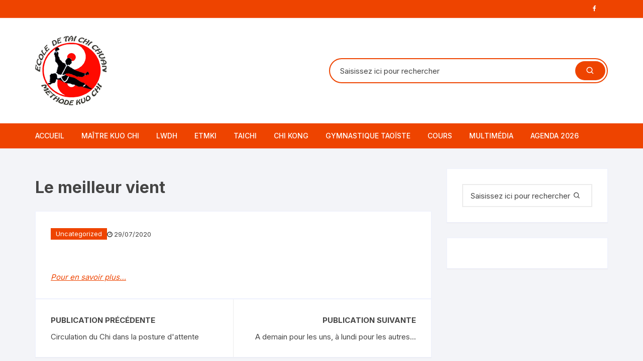

--- FILE ---
content_type: text/html; charset=UTF-8
request_url: https://www.taichi-etmki.com/le-meilleur-vient/
body_size: 66764
content:
<!doctype html>
<html lang="fr-FR">
<head>
	<meta charset="UTF-8">
	<meta name="viewport" content="width=device-width, initial-scale=1">
	<link rel="profile" href="https://gmpg.org/xfn/11">

	<meta name='robots' content='index, follow, max-image-preview:large, max-snippet:-1, max-video-preview:-1' />

	<!-- This site is optimized with the Yoast SEO plugin v25.6 - https://yoast.com/wordpress/plugins/seo/ -->
	<title>Le meilleur vient - Ecole de Tai Chi Chuan méthode Kuo Chi</title>
	<link rel="canonical" href="https://www.taichi-etmki.com/le-meilleur-vient/" />
	<meta property="og:locale" content="fr_FR" />
	<meta property="og:type" content="article" />
	<meta property="og:title" content="Le meilleur vient - Ecole de Tai Chi Chuan méthode Kuo Chi" />
	<meta property="og:description" content="Pour en savoir plus&#8230;" />
	<meta property="og:url" content="https://www.taichi-etmki.com/le-meilleur-vient/" />
	<meta property="og:site_name" content="Ecole de Tai Chi Chuan méthode Kuo Chi" />
	<meta property="article:publisher" content="https://www.facebook.com/taichietki" />
	<meta property="article:published_time" content="2020-07-29T18:47:57+00:00" />
	<meta property="article:modified_time" content="2020-07-29T18:48:00+00:00" />
	<meta name="author" content="Véronique PECHUZAL" />
	<meta name="twitter:card" content="summary_large_image" />
	<meta name="twitter:label1" content="Écrit par" />
	<meta name="twitter:data1" content="Véronique PECHUZAL" />
	<script type="application/ld+json" class="yoast-schema-graph">{"@context":"https://schema.org","@graph":[{"@type":"Article","@id":"https://www.taichi-etmki.com/le-meilleur-vient/#article","isPartOf":{"@id":"https://www.taichi-etmki.com/le-meilleur-vient/"},"author":{"name":"Véronique PECHUZAL","@id":"https://www.taichi-etmki.com/#/schema/person/5411c8451b5b3ca2c195990bcae14501"},"headline":"Le meilleur vient","datePublished":"2020-07-29T18:47:57+00:00","dateModified":"2020-07-29T18:48:00+00:00","mainEntityOfPage":{"@id":"https://www.taichi-etmki.com/le-meilleur-vient/"},"wordCount":7,"commentCount":0,"publisher":{"@id":"https://www.taichi-etmki.com/#organization"},"articleSection":["Uncategorized"],"inLanguage":"fr-FR","potentialAction":[{"@type":"CommentAction","name":"Comment","target":["https://www.taichi-etmki.com/le-meilleur-vient/#respond"]}]},{"@type":"WebPage","@id":"https://www.taichi-etmki.com/le-meilleur-vient/","url":"https://www.taichi-etmki.com/le-meilleur-vient/","name":"Le meilleur vient - Ecole de Tai Chi Chuan méthode Kuo Chi","isPartOf":{"@id":"https://www.taichi-etmki.com/#website"},"datePublished":"2020-07-29T18:47:57+00:00","dateModified":"2020-07-29T18:48:00+00:00","breadcrumb":{"@id":"https://www.taichi-etmki.com/le-meilleur-vient/#breadcrumb"},"inLanguage":"fr-FR","potentialAction":[{"@type":"ReadAction","target":["https://www.taichi-etmki.com/le-meilleur-vient/"]}]},{"@type":"BreadcrumbList","@id":"https://www.taichi-etmki.com/le-meilleur-vient/#breadcrumb","itemListElement":[{"@type":"ListItem","position":1,"name":"Accueil","item":"https://www.taichi-etmki.com/"},{"@type":"ListItem","position":2,"name":"Le meilleur vient"}]},{"@type":"WebSite","@id":"https://www.taichi-etmki.com/#website","url":"https://www.taichi-etmki.com/","name":"E. T. K. I","description":"","publisher":{"@id":"https://www.taichi-etmki.com/#organization"},"potentialAction":[{"@type":"SearchAction","target":{"@type":"EntryPoint","urlTemplate":"https://www.taichi-etmki.com/?s={search_term_string}"},"query-input":{"@type":"PropertyValueSpecification","valueRequired":true,"valueName":"search_term_string"}}],"inLanguage":"fr-FR"},{"@type":"Organization","@id":"https://www.taichi-etmki.com/#organization","name":"ETKI","url":"https://www.taichi-etmki.com/","logo":{"@type":"ImageObject","inLanguage":"fr-FR","@id":"https://www.taichi-etmki.com/#/schema/logo/image/","url":"https://www.taichi-etmki.com/wp-content/uploads/2021/01/etki.png","contentUrl":"https://www.taichi-etmki.com/wp-content/uploads/2021/01/etki.png","width":135,"height":138,"caption":"ETKI"},"image":{"@id":"https://www.taichi-etmki.com/#/schema/logo/image/"},"sameAs":["https://www.facebook.com/taichietki"]},{"@type":"Person","@id":"https://www.taichi-etmki.com/#/schema/person/5411c8451b5b3ca2c195990bcae14501","name":"Véronique PECHUZAL","image":{"@type":"ImageObject","inLanguage":"fr-FR","@id":"https://www.taichi-etmki.com/#/schema/person/image/","url":"https://secure.gravatar.com/avatar/4440ebf5b71a85529290219ba513ccd0?s=96&d=mm&r=g","contentUrl":"https://secure.gravatar.com/avatar/4440ebf5b71a85529290219ba513ccd0?s=96&d=mm&r=g","caption":"Véronique PECHUZAL"},"sameAs":["http://taichi-etki.com"],"url":"https://www.taichi-etmki.com/author/vero/"}]}</script>
	<!-- / Yoast SEO plugin. -->


<link rel='dns-prefetch' href='//fonts.googleapis.com' />
<link rel="alternate" type="application/rss+xml" title="Ecole de Tai Chi Chuan méthode Kuo Chi &raquo; Flux" href="https://www.taichi-etmki.com/feed/" />
<link rel="alternate" type="application/rss+xml" title="Ecole de Tai Chi Chuan méthode Kuo Chi &raquo; Flux des commentaires" href="https://www.taichi-etmki.com/comments/feed/" />
<link rel="alternate" type="application/rss+xml" title="Ecole de Tai Chi Chuan méthode Kuo Chi &raquo; Le meilleur vient Flux des commentaires" href="https://www.taichi-etmki.com/le-meilleur-vient/feed/" />
<script type="text/javascript">
/* <![CDATA[ */
window._wpemojiSettings = {"baseUrl":"https:\/\/s.w.org\/images\/core\/emoji\/15.0.3\/72x72\/","ext":".png","svgUrl":"https:\/\/s.w.org\/images\/core\/emoji\/15.0.3\/svg\/","svgExt":".svg","source":{"concatemoji":"https:\/\/www.taichi-etmki.com\/wp-includes\/js\/wp-emoji-release.min.js?ver=f97b60ee2dd1fe20a6f7d890f6267954"}};
/*! This file is auto-generated */
!function(i,n){var o,s,e;function c(e){try{var t={supportTests:e,timestamp:(new Date).valueOf()};sessionStorage.setItem(o,JSON.stringify(t))}catch(e){}}function p(e,t,n){e.clearRect(0,0,e.canvas.width,e.canvas.height),e.fillText(t,0,0);var t=new Uint32Array(e.getImageData(0,0,e.canvas.width,e.canvas.height).data),r=(e.clearRect(0,0,e.canvas.width,e.canvas.height),e.fillText(n,0,0),new Uint32Array(e.getImageData(0,0,e.canvas.width,e.canvas.height).data));return t.every(function(e,t){return e===r[t]})}function u(e,t,n){switch(t){case"flag":return n(e,"\ud83c\udff3\ufe0f\u200d\u26a7\ufe0f","\ud83c\udff3\ufe0f\u200b\u26a7\ufe0f")?!1:!n(e,"\ud83c\uddfa\ud83c\uddf3","\ud83c\uddfa\u200b\ud83c\uddf3")&&!n(e,"\ud83c\udff4\udb40\udc67\udb40\udc62\udb40\udc65\udb40\udc6e\udb40\udc67\udb40\udc7f","\ud83c\udff4\u200b\udb40\udc67\u200b\udb40\udc62\u200b\udb40\udc65\u200b\udb40\udc6e\u200b\udb40\udc67\u200b\udb40\udc7f");case"emoji":return!n(e,"\ud83d\udc26\u200d\u2b1b","\ud83d\udc26\u200b\u2b1b")}return!1}function f(e,t,n){var r="undefined"!=typeof WorkerGlobalScope&&self instanceof WorkerGlobalScope?new OffscreenCanvas(300,150):i.createElement("canvas"),a=r.getContext("2d",{willReadFrequently:!0}),o=(a.textBaseline="top",a.font="600 32px Arial",{});return e.forEach(function(e){o[e]=t(a,e,n)}),o}function t(e){var t=i.createElement("script");t.src=e,t.defer=!0,i.head.appendChild(t)}"undefined"!=typeof Promise&&(o="wpEmojiSettingsSupports",s=["flag","emoji"],n.supports={everything:!0,everythingExceptFlag:!0},e=new Promise(function(e){i.addEventListener("DOMContentLoaded",e,{once:!0})}),new Promise(function(t){var n=function(){try{var e=JSON.parse(sessionStorage.getItem(o));if("object"==typeof e&&"number"==typeof e.timestamp&&(new Date).valueOf()<e.timestamp+604800&&"object"==typeof e.supportTests)return e.supportTests}catch(e){}return null}();if(!n){if("undefined"!=typeof Worker&&"undefined"!=typeof OffscreenCanvas&&"undefined"!=typeof URL&&URL.createObjectURL&&"undefined"!=typeof Blob)try{var e="postMessage("+f.toString()+"("+[JSON.stringify(s),u.toString(),p.toString()].join(",")+"));",r=new Blob([e],{type:"text/javascript"}),a=new Worker(URL.createObjectURL(r),{name:"wpTestEmojiSupports"});return void(a.onmessage=function(e){c(n=e.data),a.terminate(),t(n)})}catch(e){}c(n=f(s,u,p))}t(n)}).then(function(e){for(var t in e)n.supports[t]=e[t],n.supports.everything=n.supports.everything&&n.supports[t],"flag"!==t&&(n.supports.everythingExceptFlag=n.supports.everythingExceptFlag&&n.supports[t]);n.supports.everythingExceptFlag=n.supports.everythingExceptFlag&&!n.supports.flag,n.DOMReady=!1,n.readyCallback=function(){n.DOMReady=!0}}).then(function(){return e}).then(function(){var e;n.supports.everything||(n.readyCallback(),(e=n.source||{}).concatemoji?t(e.concatemoji):e.wpemoji&&e.twemoji&&(t(e.twemoji),t(e.wpemoji)))}))}((window,document),window._wpemojiSettings);
/* ]]> */
</script>
<style id='wp-emoji-styles-inline-css' type='text/css'>

	img.wp-smiley, img.emoji {
		display: inline !important;
		border: none !important;
		box-shadow: none !important;
		height: 1em !important;
		width: 1em !important;
		margin: 0 0.07em !important;
		vertical-align: -0.1em !important;
		background: none !important;
		padding: 0 !important;
	}
</style>
<link rel='stylesheet' id='wp-block-library-css' href='https://www.taichi-etmki.com/wp-includes/css/dist/block-library/style.min.css?ver=f97b60ee2dd1fe20a6f7d890f6267954' type='text/css' media='all' />
<style id='classic-theme-styles-inline-css' type='text/css'>
/*! This file is auto-generated */
.wp-block-button__link{color:#fff;background-color:#32373c;border-radius:9999px;box-shadow:none;text-decoration:none;padding:calc(.667em + 2px) calc(1.333em + 2px);font-size:1.125em}.wp-block-file__button{background:#32373c;color:#fff;text-decoration:none}
</style>
<style id='global-styles-inline-css' type='text/css'>
:root{--wp--preset--aspect-ratio--square: 1;--wp--preset--aspect-ratio--4-3: 4/3;--wp--preset--aspect-ratio--3-4: 3/4;--wp--preset--aspect-ratio--3-2: 3/2;--wp--preset--aspect-ratio--2-3: 2/3;--wp--preset--aspect-ratio--16-9: 16/9;--wp--preset--aspect-ratio--9-16: 9/16;--wp--preset--color--black: #000000;--wp--preset--color--cyan-bluish-gray: #abb8c3;--wp--preset--color--white: #ffffff;--wp--preset--color--pale-pink: #f78da7;--wp--preset--color--vivid-red: #cf2e2e;--wp--preset--color--luminous-vivid-orange: #ff6900;--wp--preset--color--luminous-vivid-amber: #fcb900;--wp--preset--color--light-green-cyan: #7bdcb5;--wp--preset--color--vivid-green-cyan: #00d084;--wp--preset--color--pale-cyan-blue: #8ed1fc;--wp--preset--color--vivid-cyan-blue: #0693e3;--wp--preset--color--vivid-purple: #9b51e0;--wp--preset--gradient--vivid-cyan-blue-to-vivid-purple: linear-gradient(135deg,rgba(6,147,227,1) 0%,rgb(155,81,224) 100%);--wp--preset--gradient--light-green-cyan-to-vivid-green-cyan: linear-gradient(135deg,rgb(122,220,180) 0%,rgb(0,208,130) 100%);--wp--preset--gradient--luminous-vivid-amber-to-luminous-vivid-orange: linear-gradient(135deg,rgba(252,185,0,1) 0%,rgba(255,105,0,1) 100%);--wp--preset--gradient--luminous-vivid-orange-to-vivid-red: linear-gradient(135deg,rgba(255,105,0,1) 0%,rgb(207,46,46) 100%);--wp--preset--gradient--very-light-gray-to-cyan-bluish-gray: linear-gradient(135deg,rgb(238,238,238) 0%,rgb(169,184,195) 100%);--wp--preset--gradient--cool-to-warm-spectrum: linear-gradient(135deg,rgb(74,234,220) 0%,rgb(151,120,209) 20%,rgb(207,42,186) 40%,rgb(238,44,130) 60%,rgb(251,105,98) 80%,rgb(254,248,76) 100%);--wp--preset--gradient--blush-light-purple: linear-gradient(135deg,rgb(255,206,236) 0%,rgb(152,150,240) 100%);--wp--preset--gradient--blush-bordeaux: linear-gradient(135deg,rgb(254,205,165) 0%,rgb(254,45,45) 50%,rgb(107,0,62) 100%);--wp--preset--gradient--luminous-dusk: linear-gradient(135deg,rgb(255,203,112) 0%,rgb(199,81,192) 50%,rgb(65,88,208) 100%);--wp--preset--gradient--pale-ocean: linear-gradient(135deg,rgb(255,245,203) 0%,rgb(182,227,212) 50%,rgb(51,167,181) 100%);--wp--preset--gradient--electric-grass: linear-gradient(135deg,rgb(202,248,128) 0%,rgb(113,206,126) 100%);--wp--preset--gradient--midnight: linear-gradient(135deg,rgb(2,3,129) 0%,rgb(40,116,252) 100%);--wp--preset--font-size--small: 13px;--wp--preset--font-size--medium: 20px;--wp--preset--font-size--large: 36px;--wp--preset--font-size--x-large: 42px;--wp--preset--spacing--20: 0.44rem;--wp--preset--spacing--30: 0.67rem;--wp--preset--spacing--40: 1rem;--wp--preset--spacing--50: 1.5rem;--wp--preset--spacing--60: 2.25rem;--wp--preset--spacing--70: 3.38rem;--wp--preset--spacing--80: 5.06rem;--wp--preset--shadow--natural: 6px 6px 9px rgba(0, 0, 0, 0.2);--wp--preset--shadow--deep: 12px 12px 50px rgba(0, 0, 0, 0.4);--wp--preset--shadow--sharp: 6px 6px 0px rgba(0, 0, 0, 0.2);--wp--preset--shadow--outlined: 6px 6px 0px -3px rgba(255, 255, 255, 1), 6px 6px rgba(0, 0, 0, 1);--wp--preset--shadow--crisp: 6px 6px 0px rgba(0, 0, 0, 1);}:where(.is-layout-flex){gap: 0.5em;}:where(.is-layout-grid){gap: 0.5em;}body .is-layout-flex{display: flex;}.is-layout-flex{flex-wrap: wrap;align-items: center;}.is-layout-flex > :is(*, div){margin: 0;}body .is-layout-grid{display: grid;}.is-layout-grid > :is(*, div){margin: 0;}:where(.wp-block-columns.is-layout-flex){gap: 2em;}:where(.wp-block-columns.is-layout-grid){gap: 2em;}:where(.wp-block-post-template.is-layout-flex){gap: 1.25em;}:where(.wp-block-post-template.is-layout-grid){gap: 1.25em;}.has-black-color{color: var(--wp--preset--color--black) !important;}.has-cyan-bluish-gray-color{color: var(--wp--preset--color--cyan-bluish-gray) !important;}.has-white-color{color: var(--wp--preset--color--white) !important;}.has-pale-pink-color{color: var(--wp--preset--color--pale-pink) !important;}.has-vivid-red-color{color: var(--wp--preset--color--vivid-red) !important;}.has-luminous-vivid-orange-color{color: var(--wp--preset--color--luminous-vivid-orange) !important;}.has-luminous-vivid-amber-color{color: var(--wp--preset--color--luminous-vivid-amber) !important;}.has-light-green-cyan-color{color: var(--wp--preset--color--light-green-cyan) !important;}.has-vivid-green-cyan-color{color: var(--wp--preset--color--vivid-green-cyan) !important;}.has-pale-cyan-blue-color{color: var(--wp--preset--color--pale-cyan-blue) !important;}.has-vivid-cyan-blue-color{color: var(--wp--preset--color--vivid-cyan-blue) !important;}.has-vivid-purple-color{color: var(--wp--preset--color--vivid-purple) !important;}.has-black-background-color{background-color: var(--wp--preset--color--black) !important;}.has-cyan-bluish-gray-background-color{background-color: var(--wp--preset--color--cyan-bluish-gray) !important;}.has-white-background-color{background-color: var(--wp--preset--color--white) !important;}.has-pale-pink-background-color{background-color: var(--wp--preset--color--pale-pink) !important;}.has-vivid-red-background-color{background-color: var(--wp--preset--color--vivid-red) !important;}.has-luminous-vivid-orange-background-color{background-color: var(--wp--preset--color--luminous-vivid-orange) !important;}.has-luminous-vivid-amber-background-color{background-color: var(--wp--preset--color--luminous-vivid-amber) !important;}.has-light-green-cyan-background-color{background-color: var(--wp--preset--color--light-green-cyan) !important;}.has-vivid-green-cyan-background-color{background-color: var(--wp--preset--color--vivid-green-cyan) !important;}.has-pale-cyan-blue-background-color{background-color: var(--wp--preset--color--pale-cyan-blue) !important;}.has-vivid-cyan-blue-background-color{background-color: var(--wp--preset--color--vivid-cyan-blue) !important;}.has-vivid-purple-background-color{background-color: var(--wp--preset--color--vivid-purple) !important;}.has-black-border-color{border-color: var(--wp--preset--color--black) !important;}.has-cyan-bluish-gray-border-color{border-color: var(--wp--preset--color--cyan-bluish-gray) !important;}.has-white-border-color{border-color: var(--wp--preset--color--white) !important;}.has-pale-pink-border-color{border-color: var(--wp--preset--color--pale-pink) !important;}.has-vivid-red-border-color{border-color: var(--wp--preset--color--vivid-red) !important;}.has-luminous-vivid-orange-border-color{border-color: var(--wp--preset--color--luminous-vivid-orange) !important;}.has-luminous-vivid-amber-border-color{border-color: var(--wp--preset--color--luminous-vivid-amber) !important;}.has-light-green-cyan-border-color{border-color: var(--wp--preset--color--light-green-cyan) !important;}.has-vivid-green-cyan-border-color{border-color: var(--wp--preset--color--vivid-green-cyan) !important;}.has-pale-cyan-blue-border-color{border-color: var(--wp--preset--color--pale-cyan-blue) !important;}.has-vivid-cyan-blue-border-color{border-color: var(--wp--preset--color--vivid-cyan-blue) !important;}.has-vivid-purple-border-color{border-color: var(--wp--preset--color--vivid-purple) !important;}.has-vivid-cyan-blue-to-vivid-purple-gradient-background{background: var(--wp--preset--gradient--vivid-cyan-blue-to-vivid-purple) !important;}.has-light-green-cyan-to-vivid-green-cyan-gradient-background{background: var(--wp--preset--gradient--light-green-cyan-to-vivid-green-cyan) !important;}.has-luminous-vivid-amber-to-luminous-vivid-orange-gradient-background{background: var(--wp--preset--gradient--luminous-vivid-amber-to-luminous-vivid-orange) !important;}.has-luminous-vivid-orange-to-vivid-red-gradient-background{background: var(--wp--preset--gradient--luminous-vivid-orange-to-vivid-red) !important;}.has-very-light-gray-to-cyan-bluish-gray-gradient-background{background: var(--wp--preset--gradient--very-light-gray-to-cyan-bluish-gray) !important;}.has-cool-to-warm-spectrum-gradient-background{background: var(--wp--preset--gradient--cool-to-warm-spectrum) !important;}.has-blush-light-purple-gradient-background{background: var(--wp--preset--gradient--blush-light-purple) !important;}.has-blush-bordeaux-gradient-background{background: var(--wp--preset--gradient--blush-bordeaux) !important;}.has-luminous-dusk-gradient-background{background: var(--wp--preset--gradient--luminous-dusk) !important;}.has-pale-ocean-gradient-background{background: var(--wp--preset--gradient--pale-ocean) !important;}.has-electric-grass-gradient-background{background: var(--wp--preset--gradient--electric-grass) !important;}.has-midnight-gradient-background{background: var(--wp--preset--gradient--midnight) !important;}.has-small-font-size{font-size: var(--wp--preset--font-size--small) !important;}.has-medium-font-size{font-size: var(--wp--preset--font-size--medium) !important;}.has-large-font-size{font-size: var(--wp--preset--font-size--large) !important;}.has-x-large-font-size{font-size: var(--wp--preset--font-size--x-large) !important;}
:where(.wp-block-post-template.is-layout-flex){gap: 1.25em;}:where(.wp-block-post-template.is-layout-grid){gap: 1.25em;}
:where(.wp-block-columns.is-layout-flex){gap: 2em;}:where(.wp-block-columns.is-layout-grid){gap: 2em;}
:root :where(.wp-block-pullquote){font-size: 1.5em;line-height: 1.6;}
</style>
<link rel='stylesheet' id='contact-form-7-css' href='https://www.taichi-etmki.com/wp-content/plugins/contact-form-7/includes/css/styles.css?ver=6.0.5' type='text/css' media='all' />
<link rel='stylesheet' id='fcbkbttn_icon-css' href='https://www.taichi-etmki.com/wp-content/plugins/facebook-button-plugin/css/icon.css?ver=2.77' type='text/css' media='all' />
<link rel='stylesheet' id='fcbkbttn_stylesheet-css' href='https://www.taichi-etmki.com/wp-content/plugins/facebook-button-plugin/css/style.css?ver=2.77' type='text/css' media='all' />
<link rel='stylesheet' id='bwg_fonts-css' href='https://www.taichi-etmki.com/wp-content/plugins/photo-gallery/css/bwg-fonts/fonts.css?ver=0.0.1' type='text/css' media='all' />
<link rel='stylesheet' id='sumoselect-css' href='https://www.taichi-etmki.com/wp-content/plugins/photo-gallery/css/sumoselect.min.css?ver=3.4.6' type='text/css' media='all' />
<link rel='stylesheet' id='mCustomScrollbar-css' href='https://www.taichi-etmki.com/wp-content/plugins/photo-gallery/css/jquery.mCustomScrollbar.min.css?ver=3.1.5' type='text/css' media='all' />
<link rel='stylesheet' id='bwg_frontend-css' href='https://www.taichi-etmki.com/wp-content/plugins/photo-gallery/css/styles.min.css?ver=1.8.37' type='text/css' media='all' />
<link rel='stylesheet' id='orchid-store-style-css' href='https://www.taichi-etmki.com/wp-content/themes/orchid-store/style.css?ver=1.5.10' type='text/css' media='all' />
<link rel='stylesheet' id='orchid-store-fonts-css' href='https://fonts.googleapis.com/css?family=Inter%3A400%2C500%2C600%2C700%2C800&#038;subset=latin%2Clatin-ext&#038;ver=1.5.10' type='text/css' media='all' />
<link rel='stylesheet' id='orchid-store-boxicons-css' href='https://www.taichi-etmki.com/wp-content/themes/orchid-store/assets/fonts/boxicons/boxicons.css?ver=1.5.10' type='text/css' media='all' />
<link rel='stylesheet' id='orchid-store-fontawesome-css' href='https://www.taichi-etmki.com/wp-content/themes/orchid-store/assets/fonts/fontawesome/fontawesome.css?ver=1.5.10' type='text/css' media='all' />
<link rel='stylesheet' id='orchid-store-main-style-css' href='https://www.taichi-etmki.com/wp-content/themes/orchid-store/assets/dist/css/main-style.css?ver=1.5.10' type='text/css' media='all' />
<style id='orchid-store-main-style-inline-css' type='text/css'>
.editor-entry a,.quantity-button,.entry-404 h1 span,.banner-style-1 .caption span,.product-widget-style-2 .tab-nav ul li a.active{color:#ee4400;}button,.mobile-navigation,input[type='button'],input[type='reset'],input[type='submit'],.wp-block-search .wp-block-search__button,.wp-block-search.wp-block-search__text-button .wp-block-search__button,.entry-tags a,.entry-cats ul li a,.button-general,a.button-general,#yith-quick-view-close,.woocommerce .add_to_cart_button,.woocommerce #respond input#submit,.woocommerce input#submit,.woocommerce a.button,.woocommerce button.button,.woocommerce input.button,.woocommerce .cart .button,.woocommerce .cart input.button,.woocommerce button.button.alt,.woocommerce a.button.alt,.woocommerce input.button.alt,.orchid-backtotop,.category-nav li a:hover,.cta-style-1,.main-navigation,.header-style-1 .top-header,#yith-wcwl-popup-message,.header-style-1 .custom-search-entry button,.header-style-1 .custom-search-entry button:hover,.header-style-1 .custom-search .search-form button,.header-style-1 .wishlist-icon-container a > .item-count,.header-style-1 .mini-cart .trigger-mini-cart > .item-count,.masterheader .mini-cart button,.owl-carousel button.owl-dot.active,.woocommerce .added_to_cart.wc-forward,.woocommerce div.product .entry-summary .yith-wcwl-add-to-wishlist a,.default-post-wrap .page-head .entry-cats ul li a:hover,.woocommerce nav.woocommerce-pagination ul li a:hover,.woocommerce .widget_price_filter .ui-slider .ui-slider-range,.woocommerce .widget_price_filter .ui-slider .ui-slider-handle,.woocommerce-page #add_payment_method #payment div.payment_box,.woocommerce-cart #payment div.payment_box,.woocommerce-checkout #payment div.payment_box,.header-style-1 .wishlist-icon-container a,.wc-block-grid .wp-block-button__link,.os-about-widget .social-icons ul li a,.os-pagination .page-numbers,.woocommerce .woocommerce-pagination .page-numbers li span,.woocommerce .woocommerce-pagination .page-numbers li a,.woocommerce ul.products li .product-hover-items a,.woocommerce #respond input#submit.alt.disabled,.woocommerce #respond input#submit.alt:disabled,.woocommerce #respond input#submit.alt:disabled[disabled],.woocommerce a.button.alt.disabled,.woocommerce a.button.alt:disabled,.woocommerce a.button.alt:disabled[disabled],.woocommerce button.button.alt.disabled,.woocommerce button.button.alt:disabled,.woocommerce button.button.alt:disabled[disabled],.woocommerce input.button.alt.disabled,.woocommerce input.button.alt:disabled,.woocommerce input.button.alt:disabled:hover,.woocommerce input.button.alt:disabled[disabled],.product-widget-style-3 .owl-carousel .owl-nav button.owl-next,.product-widget-style-3 .owl-carousel .owl-nav button.owl-prev,.mobile-header-style-1 .bottom-block,.woocommerce-store-notice.demo_store,.addonify-add-to-wishlist-btn,.woocommerce ul.products li.product a.addonify-add-to-wishlist-btn.addonify-custom-wishlist-btn,.woocommerce-page ul.products li.product .product-hover-items a.addonify-add-to-wishlist-btn{background-color:#ee4400;}section .section-title h2:after,section .section-title h3:after{content:'';background-color:#ee4400;}.widget .widget-title h3:after{content:'';border-top-color:#ee4400;}.woocommerce-page .woocommerce-MyAccount-content p a{border-bottom-color:#ee4400;}#add_payment_method #payment div.payment_box::before,.woocommerce-cart #payment div.payment_box::before,.woocommerce-checkout #payment div.payment_box::before{content:'';border-bottom-color:#ee4400;}.category-nav ul,.masterheader .mini-cart,.header-style-1 .custom-search-entry,.header-style-1 .custom-search-entry .select-custom{border-color:#ee4400;}a:hover,.quantity-button:hover,.entry-metas ul li a:hover,.footer a:hover,.editor-entry a:hover,.widget_archive a:hover,.widget_categories a:hover,.widget_recent_entries a:hover,.widget_meta a:hover,.widget_product_categories a:hover,.widget_rss li a:hover,.widget_pages li a:hover,.widget_nav_menu li a:hover,.woocommerce-widget-layered-nav ul li a:hover,.widget_rss .widget-title h3 a:hover,.widget_rss ul li a:hover,.masterheader .social-icons ul li a:hover,.comments-area .comment-body .reply a:hover,.comments-area .comment-body .reply a:focus,.comments-area .comment-body .fn a:hover,.comments-area .comment-body .fn a:focus,.footer .widget_rss ul li a:hover,.comments-area .comment-body .fn:hover,.comments-area .comment-body .fn a:hover,.comments-area .comment-body .reply a:hover,.comments-area .comment-body .comment-metadata a:hover,.comments-area .comment-body .comment-metadata .edit-link:hover,.masterheader .topbar-items a:hover,.default-page-wrap .page-head .entry-metas ul li a:hover,.default-post-wrap .page-head .entry-metas ul li a:hover,.mini-cart-open .woocommerce.widget_shopping_cart .cart_list li a:hover,.woocommerce .woocommerce-breadcrumb a:hover,.breadcrumb-trail ul li a:hover,.os-page-breadcrumb-wrap .breadcrumb-trail ul li a:hover,.woocommerce .os-page-breadcrumb-wrap .woocommerce-breadcrumb a:hover,.os-breadcrumb-wrap ul li a:hover,.woocommerce-page a.edit:hover,.footer .footer-bottom p a:hover,.footer .copyrights a:hover,.footer .widget_nav_menu ul li a:hover,.footer .widget_rss .widget_title h3 a:hover,.footer .widget_tag_cloud .tagcloud a:hover,.wc-block-grid .wc-block-grid__product-title:hover,.site-navigation ul li .sub-menu.mega-menu-sub-menu li a:hover{color:#000000;}button:hover,input[type='button']:hover,input[type='reset']:hover,input[type='submit']:hover,.wp-block-search .wp-block-search__button:hover,.wp-block-search.wp-block-search__text-button .wp-block-search__button:hover,.orchid-backtotop:hover,.entry-tags a:hover,.entry-cats ul li a:hover,.button-general:hover,a.button-general:hover,#yith-quick-view-close:hover,.woocommerce .add_to_cart_button:hover,.woocommerce #respond input#submit:hover,.woocommerce input#submit:hover,.woocommerce a.button:hover,.woocommerce button.button:hover,.woocommerce input.button:hover,.woocommerce .cart .button:hover,.woocommerce .cart input.button:hover,.woocommerce button.button.alt:hover,.woocommerce a.button.alt:hover,.woocommerce input.button.alt:hover,.masterheader .mini-cart button:hover,.woocommerce .product-hover-items a:hover,.owl-carousel .owl-nav button.owl-next:hover,.owl-carousel .owl-nav button.owl-prev:hover,.woocommerce .added_to_cart.wc-forward:hover,.category-navigation .cat-nav-trigger,.wc-block-grid .wp-block-button__link:hover,.header-style-1 .wishlist-icon-container a:hover,.header-style-1 .custom-search .search-form button:hover,.os-about-widget .social-icons ul li a:hover,.woocommerce ul.products li .product-hover-items a:hover,.woocommerce div.product .entry-summary .yith-wcwl-add-to-wishlist a:hover,.os-pagination .page-numbers.current,.os-pagination .page-numbers:hover,.woocommerce .woocommerce-pagination .page-numbers li a:hover,.woocommerce .woocommerce-pagination .page-numbers li .current,.woocommerce a.button.alt:disabled:hover,.woocommerce a.button.alt.disabled:hover,.woocommerce button.button.alt:disabled:hover,.woocommerce button.button.alt.disabled:hover,.woocommerce input.button.alt.disabled:hover,.woocommerce a.button.alt:disabled[disabled]:hover,.woocommerce #respond input#submit.alt:disabled:hover,.woocommerce #respond input#submit.alt.disabled:hover,.woocommerce button.button.alt:disabled[disabled]:hover,.woocommerce input.button.alt:disabled[disabled]:hover,.woocommerce #respond input#submit.alt:disabled[disabled]:hover,.product-widget-style-3 .owl-carousel .owl-nav button.owl-next:hover,.product-widget-style-3 .owl-carousel .owl-nav button.owl-prev:hover,.addonify-add-to-wishlist-btn:hover,.woocommerce ul.products li.product a.addonify-add-to-wishlist-btn.addonify-custom-wishlist-btn:hover,.woocommerce-page ul.products li.product .product-hover-items a.addonify-add-to-wishlist-btn:hover{background-color:#000000;}@media ( min-width:992px ){.site-navigation ul li .sub-menu li a:hover,.site-navigation ul li .children li a:hover{background-color:#000000;}}.widget_tag_cloud .tagcloud a:hover,.widget_product_tag_cloud .tagcloud a:hover{border-color:#000000;}.os-breadcrumb-wrap{background-attachment:fixed;}@media( min-width:1400px ){body.elementor-page .__os-container__,body.elementor-page .elementor-section-boxed>.elementor-container,.__os-container__{max-width:1300px;}}.excerpt a,.editor-entry a{text-decoration:underline;}@media( min-width:992px ){.sidebar-col{flex:0 0 30%;max-width:30%;width:30%;}.content-col{flex:0 0 70%;max-width:70%;width:70%;}}
</style>
<script type="text/javascript" async src="https://www.taichi-etmki.com/wp-content/plugins/burst-statistics/helpers/timeme/timeme.min.js?ver=1753687093" id="burst-timeme-js"></script>
<script type="text/javascript" id="burst-js-extra">
/* <![CDATA[ */
var burst = {"tracking":{"isInitialHit":true,"lastUpdateTimestamp":0,"beacon_url":"https:\/\/www.taichi-etmki.com\/wp-content\/plugins\/burst-statistics\/endpoint.php"},"options":{"cookieless":0,"pageUrl":"https:\/\/www.taichi-etmki.com\/le-meilleur-vient\/","beacon_enabled":1,"do_not_track":0,"enable_turbo_mode":0,"track_url_change":0,"cookie_retention_days":30},"goals":{"completed":[],"scriptUrl":"https:\/\/www.taichi-etmki.com\/wp-content\/plugins\/burst-statistics\/\/assets\/js\/build\/burst-goals.js?v=1753687093","active":[]},"cache":{"uid":null,"fingerprint":null,"isUserAgent":null,"isDoNotTrack":null,"useCookies":null}};
/* ]]> */
</script>
<script type="text/javascript" async src="https://www.taichi-etmki.com/wp-content/plugins/burst-statistics/assets/js/build/burst.min.js?ver=1753687093" id="burst-js"></script>
<script type="text/javascript" src="https://www.taichi-etmki.com/wp-includes/js/jquery/jquery.min.js?ver=3.7.1" id="jquery-core-js"></script>
<script type="text/javascript" src="https://www.taichi-etmki.com/wp-includes/js/jquery/jquery-migrate.min.js?ver=3.4.1" id="jquery-migrate-js"></script>
<script type="text/javascript" src="https://www.taichi-etmki.com/wp-content/plugins/photo-gallery/js/jquery.sumoselect.min.js?ver=3.4.6" id="sumoselect-js"></script>
<script type="text/javascript" src="https://www.taichi-etmki.com/wp-content/plugins/photo-gallery/js/tocca.min.js?ver=2.0.9" id="bwg_mobile-js"></script>
<script type="text/javascript" src="https://www.taichi-etmki.com/wp-content/plugins/photo-gallery/js/jquery.mCustomScrollbar.concat.min.js?ver=3.1.5" id="mCustomScrollbar-js"></script>
<script type="text/javascript" src="https://www.taichi-etmki.com/wp-content/plugins/photo-gallery/js/jquery.fullscreen.min.js?ver=0.6.0" id="jquery-fullscreen-js"></script>
<script type="text/javascript" id="bwg_frontend-js-extra">
/* <![CDATA[ */
var bwg_objectsL10n = {"bwg_field_required":"field is required.","bwg_mail_validation":"Ce n'est pas une adresse email valide. ","bwg_search_result":"Il n'y a pas d'images correspondant \u00e0 votre recherche.","bwg_select_tag":"Select Tag","bwg_order_by":"Order By","bwg_search":"Recherche","bwg_show_ecommerce":"Show Ecommerce","bwg_hide_ecommerce":"Hide Ecommerce","bwg_show_comments":"Afficher les commentaires","bwg_hide_comments":"Masquer les commentaires","bwg_restore":"Restaurer","bwg_maximize":"Maximisez","bwg_fullscreen":"Plein \u00e9cran","bwg_exit_fullscreen":"Quitter plein \u00e9cran","bwg_search_tag":"SEARCH...","bwg_tag_no_match":"No tags found","bwg_all_tags_selected":"All tags selected","bwg_tags_selected":"tags selected","play":"Lecture","pause":"Pause","is_pro":"","bwg_play":"Lecture","bwg_pause":"Pause","bwg_hide_info":"Masquer info","bwg_show_info":"Afficher infos","bwg_hide_rating":"Masquer note","bwg_show_rating":"Afficher les classifications","ok":"Ok","cancel":"Cancel","select_all":"Select all","lazy_load":"0","lazy_loader":"https:\/\/www.taichi-etmki.com\/wp-content\/plugins\/photo-gallery\/images\/ajax_loader.png","front_ajax":"0","bwg_tag_see_all":"see all tags","bwg_tag_see_less":"see less tags"};
/* ]]> */
</script>
<script type="text/javascript" src="https://www.taichi-etmki.com/wp-content/plugins/photo-gallery/js/scripts.min.js?ver=1.8.37" id="bwg_frontend-js"></script>
<link rel="https://api.w.org/" href="https://www.taichi-etmki.com/wp-json/" /><link rel="alternate" title="JSON" type="application/json" href="https://www.taichi-etmki.com/wp-json/wp/v2/posts/2801" /><link rel="EditURI" type="application/rsd+xml" title="RSD" href="https://www.taichi-etmki.com/xmlrpc.php?rsd" />
<link rel="alternate" title="oEmbed (JSON)" type="application/json+oembed" href="https://www.taichi-etmki.com/wp-json/oembed/1.0/embed?url=https%3A%2F%2Fwww.taichi-etmki.com%2Fle-meilleur-vient%2F" />
<link rel="alternate" title="oEmbed (XML)" type="text/xml+oembed" href="https://www.taichi-etmki.com/wp-json/oembed/1.0/embed?url=https%3A%2F%2Fwww.taichi-etmki.com%2Fle-meilleur-vient%2F&#038;format=xml" />
<link rel="pingback" href="https://www.taichi-etmki.com/xmlrpc.php"><meta name="generator" content="Elementor 3.30.3; features: additional_custom_breakpoints; settings: css_print_method-external, google_font-enabled, font_display-auto">
<!-- Tracking code easily added by NK Google Analytics -->
<script type="text/javascript"> 
(function(i,s,o,g,r,a,m){i['GoogleAnalyticsObject']=r;i[r]=i[r]||function(){ 
(i[r].q=i[r].q||[]).push(arguments)},i[r].l=1*new Date();a=s.createElement(o), 
m=s.getElementsByTagName(o)[0];a.async=1;a.src=g;m.parentNode.insertBefore(a,m) 
})(window,document,'script','https://www.google-analytics.com/analytics.js','ga'); 
ga('create', 'UA-40711737-1', 'auto'); 
ga('send', 'pageview'); 
</script> 
			<style>
				.e-con.e-parent:nth-of-type(n+4):not(.e-lazyloaded):not(.e-no-lazyload),
				.e-con.e-parent:nth-of-type(n+4):not(.e-lazyloaded):not(.e-no-lazyload) * {
					background-image: none !important;
				}
				@media screen and (max-height: 1024px) {
					.e-con.e-parent:nth-of-type(n+3):not(.e-lazyloaded):not(.e-no-lazyload),
					.e-con.e-parent:nth-of-type(n+3):not(.e-lazyloaded):not(.e-no-lazyload) * {
						background-image: none !important;
					}
				}
				@media screen and (max-height: 640px) {
					.e-con.e-parent:nth-of-type(n+2):not(.e-lazyloaded):not(.e-no-lazyload),
					.e-con.e-parent:nth-of-type(n+2):not(.e-lazyloaded):not(.e-no-lazyload) * {
						background-image: none !important;
					}
				}
			</style>
					<style type="text/css">
							.site-title a,
				.site-description {
					color: #4f4f4f;
				}
					</style>
		<style type="text/css" id="custom-background-css">
body.custom-background { background-image: url("https://www.taichi-etki.com/wp-content/uploads/2013/11/fond6.jpg"); background-position: left top; background-size: auto; background-repeat: repeat; background-attachment: scroll; }
</style>
	<link rel="icon" href="https://www.taichi-etmki.com/wp-content/uploads/2015/01/512-54bd46efv1_site_icon-32x32.png" sizes="32x32" />
<link rel="icon" href="https://www.taichi-etmki.com/wp-content/uploads/2015/01/512-54bd46efv1_site_icon-256x256.png" sizes="192x192" />
<link rel="apple-touch-icon" href="https://www.taichi-etmki.com/wp-content/uploads/2015/01/512-54bd46efv1_site_icon-256x256.png" />
<meta name="msapplication-TileImage" content="https://www.taichi-etmki.com/wp-content/uploads/2015/01/512-54bd46efv1_site_icon.png" />
</head>

<body data-rsssl=1 class="post-template-default single single-post postid-2801 single-format-standard custom-background wp-custom-logo elementor-default elementor-kit-2846">
		<div id="page" class="site __os-page-wrap__">

		<a class="skip-link screen-reader-text" href="#content">
			Aller au contenu		</a>

		<header class="masterheader desktop-header header-style-1">
	<div class="header-inner">
					<div class="top-header">
				<div class="__os-container__">
					<div class="os-row">
						<div class="os-col left-col">
							<div class="topbar-items">
															</div><!-- .topbar-items -->
						</div><!-- .os-col.left-col -->
													<div class="os-col right-col">
								<div class="social-icons">
									<ul class="social-icons-list">
																					<li>
												<a href="https://www.facebook.com/taichietki"></a>
											</li>
																						<li>
												<a href=""></a>
											</li>
																				</ul>
								</div><!-- // social-icons -->
							</div><!-- .os-col.right-col -->
												</div><!-- .os-row -->
				</div><!-- .__os-container__ -->
			</div><!-- .top-header -->
					<div class="mid-header">
			<div class="__os-container__">
				<div class="os-row no-wishlist-icon no-product-search-form no-mini-cart">
					<div class="os-col logo-col">
								<div class="site-branding">
			<a href="https://www.taichi-etmki.com/" class="custom-logo-link" rel="home"><img width="142" height="150" src="https://www.taichi-etmki.com/wp-content/uploads/2023/11/cropped-cropped-ETMKI-5CM.png" class="custom-logo" alt="Ecole de Tai Chi Chuan méthode Kuo Chi" decoding="async" /></a>		</div><!-- site-branding -->
							</div><!-- .os-col.logo-col -->
											<div class="os-col extra-col">
							<div class="aside-right">
										<div class="custom-search ">
			<div class="custom-search-entry">
				<form method="get" id="search-form" class="search-form" action="https://www.taichi-etmki.com/">
	<label for="s">
		<span class="screen-reader-text">
			Recherche pour :		</span>
	</label>
	<input
		type="search"
		id="s"
		name="s" 
		placeholder="Saisissez ici pour rechercher"
		value=""
	>
	<button type="submit"><i class="bx bx-search"></i></button>
</form>
			</div><!-- // custom-search-entry -->
		</div><!-- .custom-search -->
									</div><!-- .aside-right -->
						</div><!-- .os-col.extra-col -->
										</div><!-- .os-row -->
			</div><!-- .__os-container__ -->
		</div><!-- .mid-header -->
		<div class="bottom-header">
			<div class="main-navigation"> 
				<div class="__os-container__">
					<div class="os-row os-nav-row no-special-menu">
												<div class="os-col os-nav-col-right">
							<div class="menu-toggle">
								<button class="mobile-menu-toggle-btn">
									<span class="hamburger-bar"></span>
									<span class="hamburger-bar"></span>
									<span class="hamburger-bar"></span>
								</button>
							</div><!-- .meu-toggle -->
									<nav id="site-navigation" class="site-navigation">
			<ul id="primary-menu" class="primary-menu"><li id="menu-item-87" class="menu-item menu-item-type-custom menu-item-object-custom menu-item-87"><a href="http://www.taichi-etki.com/">Accueil</a></li>
<li id="menu-item-91" class="menu-item menu-item-type-post_type menu-item-object-page menu-item-91"><a href="https://www.taichi-etmki.com/maitre-kuo-chi/">Maître Kuo Chi</a></li>
<li id="menu-item-90" class="menu-item menu-item-type-post_type menu-item-object-page menu-item-has-children menu-item-90"><a href="https://www.taichi-etmki.com/lwdh-2/">LWDH</a>
<ul class="sub-menu">
	<li id="menu-item-1409" class="menu-item menu-item-type-post_type menu-item-object-page menu-item-1409"><a href="https://www.taichi-etmki.com/le-mot-du-mois-par-louis-wdh/">Le mot du mois par Louis WDH</a></li>
	<li id="menu-item-457" class="menu-item menu-item-type-post_type menu-item-object-page menu-item-has-children menu-item-457"><a href="https://www.taichi-etmki.com/textes-de-louis-2/">TEXTES</a>
	<ul class="sub-menu">
		<li id="menu-item-217" class="menu-item menu-item-type-post_type menu-item-object-page menu-item-217"><a href="https://www.taichi-etmki.com/textes-de-louis/">Archives textes de Louis</a></li>
	</ul>
</li>
	<li id="menu-item-4212" class="menu-item menu-item-type-post_type menu-item-object-page menu-item-4212"><a href="https://www.taichi-etmki.com/secrets-oublies-2/">SECRETS OUBLIES</a></li>
	<li id="menu-item-216" class="menu-item menu-item-type-post_type menu-item-object-page menu-item-216"><a href="https://www.taichi-etmki.com/le-blog-de-louis/">le blog</a></li>
</ul>
</li>
<li id="menu-item-179" class="menu-item menu-item-type-post_type menu-item-object-page menu-item-has-children menu-item-179"><a href="https://www.taichi-etmki.com/etki/">ETMKI</a>
<ul class="sub-menu">
	<li id="menu-item-528" class="menu-item menu-item-type-post_type menu-item-object-page menu-item-528"><a href="https://www.taichi-etmki.com/statuts-ri/">statuts / RI / mentions légales</a></li>
	<li id="menu-item-180" class="menu-item menu-item-type-post_type menu-item-object-page menu-item-180"><a href="https://www.taichi-etmki.com/le-bureau-2/">Le bureau</a></li>
	<li id="menu-item-293" class="menu-item menu-item-type-post_type menu-item-object-page menu-item-293"><a href="https://www.taichi-etmki.com/associations-affiliees/">Associations affiliées</a></li>
	<li id="menu-item-5187" class="menu-item menu-item-type-post_type menu-item-object-page menu-item-5187"><a href="https://www.taichi-etmki.com/documents-a-telecharger/">Documents à télécharger</a></li>
</ul>
</li>
<li id="menu-item-123" class="menu-item menu-item-type-post_type menu-item-object-page menu-item-has-children menu-item-123"><a href="https://www.taichi-etmki.com/taichi-2/">TAICHI</a>
<ul class="sub-menu">
	<li id="menu-item-120" class="menu-item menu-item-type-post_type menu-item-object-page menu-item-120"><a href="https://www.taichi-etmki.com/cycle-de-la-terre/">LA TERRE</a></li>
	<li id="menu-item-122" class="menu-item menu-item-type-post_type menu-item-object-page menu-item-122"><a href="https://www.taichi-etmki.com/lhomme/">L’HOMME</a></li>
	<li id="menu-item-121" class="menu-item menu-item-type-post_type menu-item-object-page menu-item-121"><a href="https://www.taichi-etmki.com/le-ciel/">LE CIEL</a></li>
	<li id="menu-item-4466" class="menu-item menu-item-type-post_type menu-item-object-page menu-item-4466"><a href="https://www.taichi-etmki.com/mouvements-superieurs/">Mouvements supérieurs</a></li>
	<li id="menu-item-4465" class="menu-item menu-item-type-post_type menu-item-object-page menu-item-4465"><a href="https://www.taichi-etmki.com/mouvements-essentiels/">Mouvements Essentiels</a></li>
	<li id="menu-item-1957" class="menu-item menu-item-type-post_type menu-item-object-page menu-item-1957"><a href="https://www.taichi-etmki.com/symbolisme-2/">SYMBOLISME</a></li>
</ul>
</li>
<li id="menu-item-3772" class="menu-item menu-item-type-post_type menu-item-object-page menu-item-3772"><a href="https://www.taichi-etmki.com/qi-gong/">CHI KONG</a></li>
<li id="menu-item-5260" class="menu-item menu-item-type-post_type menu-item-object-page menu-item-5260"><a href="https://www.taichi-etmki.com/gymnastique-taoiste/">GYMNASTIQUE TAOÏSTE</a></li>
<li id="menu-item-3619" class="menu-item menu-item-type-post_type menu-item-object-page menu-item-3619"><a href="https://www.taichi-etmki.com/cours/">Cours</a></li>
<li id="menu-item-3060" class="menu-item menu-item-type-post_type menu-item-object-page menu-item-has-children menu-item-3060"><a href="https://www.taichi-etmki.com/multimedia/">Multimédia</a>
<ul class="sub-menu">
	<li id="menu-item-653" class="menu-item menu-item-type-post_type menu-item-object-page menu-item-653"><a href="https://www.taichi-etmki.com/videos/">VIDEOS</a></li>
	<li id="menu-item-788" class="menu-item menu-item-type-post_type menu-item-object-page menu-item-788"><a href="https://www.taichi-etmki.com/photos/">SOUVENIRS</a></li>
	<li id="menu-item-570" class="menu-item menu-item-type-post_type menu-item-object-page menu-item-570"><a href="https://www.taichi-etmki.com/dvd/">DVD</a></li>
	<li id="menu-item-502" class="menu-item menu-item-type-post_type menu-item-object-page menu-item-502"><a href="https://www.taichi-etmki.com/livres/">LIVRES</a></li>
</ul>
</li>
<li id="menu-item-5205" class="menu-item menu-item-type-post_type menu-item-object-page menu-item-5205"><a href="https://www.taichi-etmki.com/agenda-2026/">AGENDA 2026</a></li>
</ul>		</nav><!-- .site-navigation.site-navigation -->
								</div><!-- // os-col os-nav-col-right -->
					</div><!-- // os-row os-nav-row -->
				</div><!-- .__os-container__ -->
			</div><!-- .main-navigation -->
		</div><!-- .bottom-header -->
	</div><!-- .header-inner -->
</header><!-- .masterheader.header-style-1 -->
<header class="masterheader mobile-header header-style-1 mobile-header-style-1">
	<div class="header-inner">
					<div class="top-header top-block">
				<div class="__os-container__">
					<div class="block-entry os-row">
													<div class="social-icons flex-col">
								<ul class="social-icons-list">
																	<li>
										<a href="https://www.facebook.com/taichietki"></a>
									</li>
																		<li>
										<a href=""></a>
									</li>
																	</ul>
							</div><!-- // social-icons -->
												</div><!-- // block-entry -->
				</div><!-- // __os-container__ -->
			</div><!-- // top-block -->
					<div class="mid-block">
			<div class="__os-container__">
				<div class="block-entry os-row">
					<div class="branding flex-col">
								<div class="site-branding">
			<a href="https://www.taichi-etmki.com/" class="custom-logo-link" rel="home"><img width="142" height="150" src="https://www.taichi-etmki.com/wp-content/uploads/2023/11/cropped-cropped-ETMKI-5CM.png" class="custom-logo" alt="Ecole de Tai Chi Chuan méthode Kuo Chi" decoding="async" /></a>		</div><!-- site-branding -->
							</div><!-- .branding flex-col -->
									</div><!-- // block-entry -->
			</div><!-- // __os-container__ -->
		</div><!-- // mid-block -->
		<div class="bottom-block">
			<div class="__os-container__">
				<div class="block-entry">
					<div class="flex-row">
						<div class="flex-col left">
						<div class="nav-col">
							<div class="menu-toggle">
								<button class="mobile-menu-toggle-btn">
									<span class="hamburger-bar"></span>
									<span class="hamburger-bar"></span>
									<span class="hamburger-bar"></span>
								</button>
							</div><!-- .meu-toggle -->
									<nav id="site-navigation" class="site-navigation">
			<ul id="primary-menu" class="primary-menu"><li class="menu-item menu-item-type-custom menu-item-object-custom menu-item-87"><a href="http://www.taichi-etki.com/">Accueil</a></li>
<li class="menu-item menu-item-type-post_type menu-item-object-page menu-item-91"><a href="https://www.taichi-etmki.com/maitre-kuo-chi/">Maître Kuo Chi</a></li>
<li class="menu-item menu-item-type-post_type menu-item-object-page menu-item-has-children menu-item-90"><a href="https://www.taichi-etmki.com/lwdh-2/">LWDH</a>
<ul class="sub-menu">
	<li class="menu-item menu-item-type-post_type menu-item-object-page menu-item-1409"><a href="https://www.taichi-etmki.com/le-mot-du-mois-par-louis-wdh/">Le mot du mois par Louis WDH</a></li>
	<li class="menu-item menu-item-type-post_type menu-item-object-page menu-item-has-children menu-item-457"><a href="https://www.taichi-etmki.com/textes-de-louis-2/">TEXTES</a>
	<ul class="sub-menu">
		<li class="menu-item menu-item-type-post_type menu-item-object-page menu-item-217"><a href="https://www.taichi-etmki.com/textes-de-louis/">Archives textes de Louis</a></li>
	</ul>
</li>
	<li class="menu-item menu-item-type-post_type menu-item-object-page menu-item-4212"><a href="https://www.taichi-etmki.com/secrets-oublies-2/">SECRETS OUBLIES</a></li>
	<li class="menu-item menu-item-type-post_type menu-item-object-page menu-item-216"><a href="https://www.taichi-etmki.com/le-blog-de-louis/">le blog</a></li>
</ul>
</li>
<li class="menu-item menu-item-type-post_type menu-item-object-page menu-item-has-children menu-item-179"><a href="https://www.taichi-etmki.com/etki/">ETMKI</a>
<ul class="sub-menu">
	<li class="menu-item menu-item-type-post_type menu-item-object-page menu-item-528"><a href="https://www.taichi-etmki.com/statuts-ri/">statuts / RI / mentions légales</a></li>
	<li class="menu-item menu-item-type-post_type menu-item-object-page menu-item-180"><a href="https://www.taichi-etmki.com/le-bureau-2/">Le bureau</a></li>
	<li class="menu-item menu-item-type-post_type menu-item-object-page menu-item-293"><a href="https://www.taichi-etmki.com/associations-affiliees/">Associations affiliées</a></li>
	<li class="menu-item menu-item-type-post_type menu-item-object-page menu-item-5187"><a href="https://www.taichi-etmki.com/documents-a-telecharger/">Documents à télécharger</a></li>
</ul>
</li>
<li class="menu-item menu-item-type-post_type menu-item-object-page menu-item-has-children menu-item-123"><a href="https://www.taichi-etmki.com/taichi-2/">TAICHI</a>
<ul class="sub-menu">
	<li class="menu-item menu-item-type-post_type menu-item-object-page menu-item-120"><a href="https://www.taichi-etmki.com/cycle-de-la-terre/">LA TERRE</a></li>
	<li class="menu-item menu-item-type-post_type menu-item-object-page menu-item-122"><a href="https://www.taichi-etmki.com/lhomme/">L’HOMME</a></li>
	<li class="menu-item menu-item-type-post_type menu-item-object-page menu-item-121"><a href="https://www.taichi-etmki.com/le-ciel/">LE CIEL</a></li>
	<li class="menu-item menu-item-type-post_type menu-item-object-page menu-item-4466"><a href="https://www.taichi-etmki.com/mouvements-superieurs/">Mouvements supérieurs</a></li>
	<li class="menu-item menu-item-type-post_type menu-item-object-page menu-item-4465"><a href="https://www.taichi-etmki.com/mouvements-essentiels/">Mouvements Essentiels</a></li>
	<li class="menu-item menu-item-type-post_type menu-item-object-page menu-item-1957"><a href="https://www.taichi-etmki.com/symbolisme-2/">SYMBOLISME</a></li>
</ul>
</li>
<li class="menu-item menu-item-type-post_type menu-item-object-page menu-item-3772"><a href="https://www.taichi-etmki.com/qi-gong/">CHI KONG</a></li>
<li class="menu-item menu-item-type-post_type menu-item-object-page menu-item-5260"><a href="https://www.taichi-etmki.com/gymnastique-taoiste/">GYMNASTIQUE TAOÏSTE</a></li>
<li class="menu-item menu-item-type-post_type menu-item-object-page menu-item-3619"><a href="https://www.taichi-etmki.com/cours/">Cours</a></li>
<li class="menu-item menu-item-type-post_type menu-item-object-page menu-item-has-children menu-item-3060"><a href="https://www.taichi-etmki.com/multimedia/">Multimédia</a>
<ul class="sub-menu">
	<li class="menu-item menu-item-type-post_type menu-item-object-page menu-item-653"><a href="https://www.taichi-etmki.com/videos/">VIDEOS</a></li>
	<li class="menu-item menu-item-type-post_type menu-item-object-page menu-item-788"><a href="https://www.taichi-etmki.com/photos/">SOUVENIRS</a></li>
	<li class="menu-item menu-item-type-post_type menu-item-object-page menu-item-570"><a href="https://www.taichi-etmki.com/dvd/">DVD</a></li>
	<li class="menu-item menu-item-type-post_type menu-item-object-page menu-item-502"><a href="https://www.taichi-etmki.com/livres/">LIVRES</a></li>
</ul>
</li>
<li class="menu-item menu-item-type-post_type menu-item-object-page menu-item-5205"><a href="https://www.taichi-etmki.com/agenda-2026/">AGENDA 2026</a></li>
</ul>		</nav><!-- .site-navigation.site-navigation -->
								</div><!-- // nav-col -->
						</div><!-- // flex-col left -->
						<div class="flex-col right">
							<div class="flex-row">
															</div><!-- // flex-row -->
						</div><!-- // flex-col right -->
					</div><!-- // fex-row -->
				</div><!-- // block-entry -->
			</div><!-- // __os-container__ -->
					</div><!-- // bottom-block -->
	</div><!-- // header-inner -->
</header><!-- .mobile-header header-style-1 -->
<aside class="mobile-navigation canvas" data-auto-focus="true">
	<div class="canvas-inner">
		<div class="canvas-container-entry">
			<div class="canvas-close-container">
				<button class="trigger-mob-nav-close"><i class='bx bx-x'></i></button>
			</div><!-- // canvas-close-container -->
			<div class="top-header-menu-entry">
							</div><!-- // secondary-navigation -->
			<div class="mobile-nav-entry">
						<nav id="site-navigation" class="site-navigation">
			<ul id="primary-menu" class="primary-menu"><li class="menu-item menu-item-type-custom menu-item-object-custom menu-item-87"><a href="http://www.taichi-etki.com/">Accueil</a></li>
<li class="menu-item menu-item-type-post_type menu-item-object-page menu-item-91"><a href="https://www.taichi-etmki.com/maitre-kuo-chi/">Maître Kuo Chi</a></li>
<li class="menu-item menu-item-type-post_type menu-item-object-page menu-item-has-children menu-item-90"><a href="https://www.taichi-etmki.com/lwdh-2/">LWDH</a>
<ul class="sub-menu">
	<li class="menu-item menu-item-type-post_type menu-item-object-page menu-item-1409"><a href="https://www.taichi-etmki.com/le-mot-du-mois-par-louis-wdh/">Le mot du mois par Louis WDH</a></li>
	<li class="menu-item menu-item-type-post_type menu-item-object-page menu-item-has-children menu-item-457"><a href="https://www.taichi-etmki.com/textes-de-louis-2/">TEXTES</a>
	<ul class="sub-menu">
		<li class="menu-item menu-item-type-post_type menu-item-object-page menu-item-217"><a href="https://www.taichi-etmki.com/textes-de-louis/">Archives textes de Louis</a></li>
	</ul>
</li>
	<li class="menu-item menu-item-type-post_type menu-item-object-page menu-item-4212"><a href="https://www.taichi-etmki.com/secrets-oublies-2/">SECRETS OUBLIES</a></li>
	<li class="menu-item menu-item-type-post_type menu-item-object-page menu-item-216"><a href="https://www.taichi-etmki.com/le-blog-de-louis/">le blog</a></li>
</ul>
</li>
<li class="menu-item menu-item-type-post_type menu-item-object-page menu-item-has-children menu-item-179"><a href="https://www.taichi-etmki.com/etki/">ETMKI</a>
<ul class="sub-menu">
	<li class="menu-item menu-item-type-post_type menu-item-object-page menu-item-528"><a href="https://www.taichi-etmki.com/statuts-ri/">statuts / RI / mentions légales</a></li>
	<li class="menu-item menu-item-type-post_type menu-item-object-page menu-item-180"><a href="https://www.taichi-etmki.com/le-bureau-2/">Le bureau</a></li>
	<li class="menu-item menu-item-type-post_type menu-item-object-page menu-item-293"><a href="https://www.taichi-etmki.com/associations-affiliees/">Associations affiliées</a></li>
	<li class="menu-item menu-item-type-post_type menu-item-object-page menu-item-5187"><a href="https://www.taichi-etmki.com/documents-a-telecharger/">Documents à télécharger</a></li>
</ul>
</li>
<li class="menu-item menu-item-type-post_type menu-item-object-page menu-item-has-children menu-item-123"><a href="https://www.taichi-etmki.com/taichi-2/">TAICHI</a>
<ul class="sub-menu">
	<li class="menu-item menu-item-type-post_type menu-item-object-page menu-item-120"><a href="https://www.taichi-etmki.com/cycle-de-la-terre/">LA TERRE</a></li>
	<li class="menu-item menu-item-type-post_type menu-item-object-page menu-item-122"><a href="https://www.taichi-etmki.com/lhomme/">L’HOMME</a></li>
	<li class="menu-item menu-item-type-post_type menu-item-object-page menu-item-121"><a href="https://www.taichi-etmki.com/le-ciel/">LE CIEL</a></li>
	<li class="menu-item menu-item-type-post_type menu-item-object-page menu-item-4466"><a href="https://www.taichi-etmki.com/mouvements-superieurs/">Mouvements supérieurs</a></li>
	<li class="menu-item menu-item-type-post_type menu-item-object-page menu-item-4465"><a href="https://www.taichi-etmki.com/mouvements-essentiels/">Mouvements Essentiels</a></li>
	<li class="menu-item menu-item-type-post_type menu-item-object-page menu-item-1957"><a href="https://www.taichi-etmki.com/symbolisme-2/">SYMBOLISME</a></li>
</ul>
</li>
<li class="menu-item menu-item-type-post_type menu-item-object-page menu-item-3772"><a href="https://www.taichi-etmki.com/qi-gong/">CHI KONG</a></li>
<li class="menu-item menu-item-type-post_type menu-item-object-page menu-item-5260"><a href="https://www.taichi-etmki.com/gymnastique-taoiste/">GYMNASTIQUE TAOÏSTE</a></li>
<li class="menu-item menu-item-type-post_type menu-item-object-page menu-item-3619"><a href="https://www.taichi-etmki.com/cours/">Cours</a></li>
<li class="menu-item menu-item-type-post_type menu-item-object-page menu-item-has-children menu-item-3060"><a href="https://www.taichi-etmki.com/multimedia/">Multimédia</a>
<ul class="sub-menu">
	<li class="menu-item menu-item-type-post_type menu-item-object-page menu-item-653"><a href="https://www.taichi-etmki.com/videos/">VIDEOS</a></li>
	<li class="menu-item menu-item-type-post_type menu-item-object-page menu-item-788"><a href="https://www.taichi-etmki.com/photos/">SOUVENIRS</a></li>
	<li class="menu-item menu-item-type-post_type menu-item-object-page menu-item-570"><a href="https://www.taichi-etmki.com/dvd/">DVD</a></li>
	<li class="menu-item menu-item-type-post_type menu-item-object-page menu-item-502"><a href="https://www.taichi-etmki.com/livres/">LIVRES</a></li>
</ul>
</li>
<li class="menu-item menu-item-type-post_type menu-item-object-page menu-item-5205"><a href="https://www.taichi-etmki.com/agenda-2026/">AGENDA 2026</a></li>
</ul>		</nav><!-- .site-navigation.site-navigation -->
					</div><!-- // mobile-nav-entry -->
		</div><!-- // canvas-container-entry -->
	</div><!-- // canvas-inner -->
</aside><!-- // mobile-navigation-canvas -->
<div class="mobile-navigation-mask"></div><!-- // mobile-navigation-mask -->

		<div id="content" class="site-content">
<div class="inner-page-wrap default-page-wrap default-page-s1">
		<div class="__os-container__">
		<div class="os-row">
			<div class="col-desktop-8 content-col col-tab-100 col-mob-100">
				<div id="primary" class="content-area">
					<main id="main" class="site-main">
						<article id="post-2801" class="post-2801 post type-post status-publish format-standard hentry category-uncategorized">
			<h1 class="entry-title page-title">Le meilleur vient</h1>
			<div class="os-post-content">
					<div class="inner-content-metas">

							<div class="entry-cats">
				<ul class="post-categories">
	<li><a href="https://www.taichi-etmki.com/category/uncategorized/" rel="category tag">Uncategorized</a></li></ul>			</div><!-- .entry-cats -->
								<div class="entry-metas">
						<ul>
										<li class="posted-date">
				<a href="https://www.taichi-etmki.com/le-meilleur-vient/" rel="bookmark"><time class="entry-date published" datetime="2020-07-29T18:47:57+00:00">29/07/2020</time><time class="updated" datetime="2020-07-29T18:48:00+00:00">29/07/2020</time></a>			</li>
									</ul>
					</div><!-- .entry-metas -->
					
			</div><!-- // inner-content-metas -->
					<div class="editor-entry">
			<div class="fcbkbttn_buttons_block" id="fcbkbttn_left"></div>
<p><em><a href="http://www.taichi-etki.com/?page_id=446" target="_blank" rel="noreferrer noopener" aria-label="Pour en savoir plus... (s’ouvre dans un nouvel onglet)">Pour en savoir plus&#8230;</a></em></p>
		</div><!-- .editor-entry -->
			</div>
</article><!-- #post-2801 -->
		<div class="post-navigation">
			<div class="nav-links">
				<div class="nav-previous">
											<span>Publication précédente</span>
						<a href="https://www.taichi-etmki.com/circulation-du-chi-dans-la-posture-dattente/">
							Circulation du Chi dans la posture d&#039;attente						</a>
										</div><!-- .nav-previous -->
				<div class="nav-next">
											<span>Publication suivante</span>
						<a href="https://www.taichi-etmki.com/a-demain-pour-les-uns-a-lundi-pour-les-autres/">
							A demain pour les uns, à lundi pour les autres...						</a>
										</div><!-- .nav-next -->
			</div><!-- .nav-links -->
		</div><!-- .post-navigation -->
		
<div id="comments" class="comments-area">

		<div id="respond" class="comment-respond">
		<h3 id="reply-title" class="comment-reply-title">Laisser un commentaire <small><a rel="nofollow" id="cancel-comment-reply-link" href="/le-meilleur-vient/#respond" style="display:none;">Annuler la réponse</a></small></h3><p class="must-log-in">Vous devez <a href="https://www.taichi-etmki.com/wp-login.php?redirect_to=https%3A%2F%2Fwww.taichi-etmki.com%2Fle-meilleur-vient%2F">vous connecter</a> pour publier un commentaire.</p>	</div><!-- #respond -->
	<p class="akismet_comment_form_privacy_notice">Ce site utilise Akismet pour réduire les indésirables. <a href="https://akismet.com/privacy/" target="_blank" rel="nofollow noopener">En savoir plus sur la façon dont les données de vos commentaires sont traitées</a>.</p>
</div><!-- #comments -->
					</main><!-- #main.site-main -->
				</div><!-- #primary.content-area -->
			</div><!-- .col -->
			<div class="col-desktop-4 sidebar-col col-tab-100 col-mob-100 hide-in-small">
	<aside id="secondary" class="secondary-widget-area">
		<div id="search-7" class="widget widget_search"><form method="get" id="search-form" class="search-form" action="https://www.taichi-etmki.com/">
	<label for="s">
		<span class="screen-reader-text">
			Recherche pour :		</span>
	</label>
	<input
		type="search"
		id="s"
		name="s" 
		placeholder="Saisissez ici pour rechercher"
		value=""
	>
	<button type="submit"><i class="bx bx-search"></i></button>
</form>
</div><div id="text-3" class="widget widget_text">			<div class="textwidget"></div>
		</div>	</aside><!-- #secondary -->
</div><!-- .col -->
		</div><!-- .row -->
	</div><!-- .os-container -->
</div><!-- .inner-page-wrap.default-page-wrap.default-page-s1 -->
	</div><!-- #content.site-title -->

	<footer class="footer secondary-widget-area">
		<div class="footer-inner">
			<div class="footer-mask">
				<div class="__os-container__">
					<div class="footer-entry">
												<div class="footer-bottom">
							<div class="os-row">
								<div class="os-col copyrights-col">
											<div class="copyrights">
			<p>
				Copyright &copy; 2026, Ecole de Tai Chi Chuan méthode Kuo Chi. All rights reserved.			</p>
		</div><!-- .copyrights -->
										</div><!-- .os-col -->
								<div class="os-col">
																	</div><!-- .os-col -->
							</div><!-- .os-row -->
						</div><!-- .footer-bottom -->
					</div><!-- .footer-entry -->
				</div><!-- .__os-container__ -->
			</div><!-- .footer-mask -->
		</div><!-- .footer-inner -->
	</footer><!-- .footer -->

			<div class="orchid-backtotop">
			<span>
				<i class="bx bx-chevron-up"></i>
			</span>
		</div>
		
</div><!-- .__os-page-wrap__ -->

			<script>
				const lazyloadRunObserver = () => {
					const lazyloadBackgrounds = document.querySelectorAll( `.e-con.e-parent:not(.e-lazyloaded)` );
					const lazyloadBackgroundObserver = new IntersectionObserver( ( entries ) => {
						entries.forEach( ( entry ) => {
							if ( entry.isIntersecting ) {
								let lazyloadBackground = entry.target;
								if( lazyloadBackground ) {
									lazyloadBackground.classList.add( 'e-lazyloaded' );
								}
								lazyloadBackgroundObserver.unobserve( entry.target );
							}
						});
					}, { rootMargin: '200px 0px 200px 0px' } );
					lazyloadBackgrounds.forEach( ( lazyloadBackground ) => {
						lazyloadBackgroundObserver.observe( lazyloadBackground );
					} );
				};
				const events = [
					'DOMContentLoaded',
					'elementor/lazyload/observe',
				];
				events.forEach( ( event ) => {
					document.addEventListener( event, lazyloadRunObserver );
				} );
			</script>
			<link rel='stylesheet' id='burst-statistics-shortcodes-css' href='https://www.taichi-etmki.com/wp-content/plugins/burst-statistics/assets/css/burst-statistics-shortcodes.css?ver=1753687093' type='text/css' media='all' />
<script type="text/javascript" src="https://www.taichi-etmki.com/wp-includes/js/dist/hooks.min.js?ver=2810c76e705dd1a53b18" id="wp-hooks-js"></script>
<script type="text/javascript" src="https://www.taichi-etmki.com/wp-includes/js/dist/i18n.min.js?ver=5e580eb46a90c2b997e6" id="wp-i18n-js"></script>
<script type="text/javascript" id="wp-i18n-js-after">
/* <![CDATA[ */
wp.i18n.setLocaleData( { 'text direction\u0004ltr': [ 'ltr' ] } );
/* ]]> */
</script>
<script type="text/javascript" src="https://www.taichi-etmki.com/wp-content/plugins/contact-form-7/includes/swv/js/index.js?ver=6.0.5" id="swv-js"></script>
<script type="text/javascript" id="contact-form-7-js-translations">
/* <![CDATA[ */
( function( domain, translations ) {
	var localeData = translations.locale_data[ domain ] || translations.locale_data.messages;
	localeData[""].domain = domain;
	wp.i18n.setLocaleData( localeData, domain );
} )( "contact-form-7", {"translation-revision-date":"2025-02-06 12:02:14+0000","generator":"GlotPress\/4.0.1","domain":"messages","locale_data":{"messages":{"":{"domain":"messages","plural-forms":"nplurals=2; plural=n > 1;","lang":"fr"},"This contact form is placed in the wrong place.":["Ce formulaire de contact est plac\u00e9 dans un mauvais endroit."],"Error:":["Erreur\u00a0:"]}},"comment":{"reference":"includes\/js\/index.js"}} );
/* ]]> */
</script>
<script type="text/javascript" id="contact-form-7-js-before">
/* <![CDATA[ */
var wpcf7 = {
    "api": {
        "root": "https:\/\/www.taichi-etmki.com\/wp-json\/",
        "namespace": "contact-form-7\/v1"
    }
};
/* ]]> */
</script>
<script type="text/javascript" src="https://www.taichi-etmki.com/wp-content/plugins/contact-form-7/includes/js/index.js?ver=6.0.5" id="contact-form-7-js"></script>
<script type="text/javascript" src="https://www.taichi-etmki.com/wp-content/plugins/facebook-button-plugin/js/script.js?ver=2.77" id="fcbkbttn_script-js"></script>
<script type="text/javascript" id="orchid-store-bundle-js-extra">
/* <![CDATA[ */
var orchid_store_obj = {"ajax_url":"https:\/\/www.taichi-etmki.com\/wp-admin\/admin-ajax.php","homeUrl":"https:\/\/www.taichi-etmki.com","isUserLoggedIn":"","isCartMessagesEnabled":"","scroll_top":"1"};
/* ]]> */
</script>
<script type="text/javascript" src="https://www.taichi-etmki.com/wp-content/themes/orchid-store/assets/dist/js/bundle.min.js?ver=1.5.10" id="orchid-store-bundle-js"></script>
<script type="text/javascript" src="https://www.taichi-etmki.com/wp-includes/js/comment-reply.min.js?ver=f97b60ee2dd1fe20a6f7d890f6267954" id="comment-reply-js" async="async" data-wp-strategy="async"></script>

</body>
</html>


--- FILE ---
content_type: text/plain
request_url: https://www.google-analytics.com/j/collect?v=1&_v=j102&a=880635871&t=pageview&_s=1&dl=https%3A%2F%2Fwww.taichi-etmki.com%2Fle-meilleur-vient%2F&ul=en-us%40posix&dt=Le%20meilleur%20vient%20-%20Ecole%20de%20Tai%20Chi%20Chuan%20m%C3%A9thode%20Kuo%20Chi&sr=1280x720&vp=1280x720&_u=IEBAAEABAAAAACAAI~&jid=1617178772&gjid=1346159624&cid=1299929650.1769096870&tid=UA-40711737-1&_gid=377998827.1769096870&_r=1&_slc=1&z=251897073
body_size: -452
content:
2,cG-G0J9E3S16T